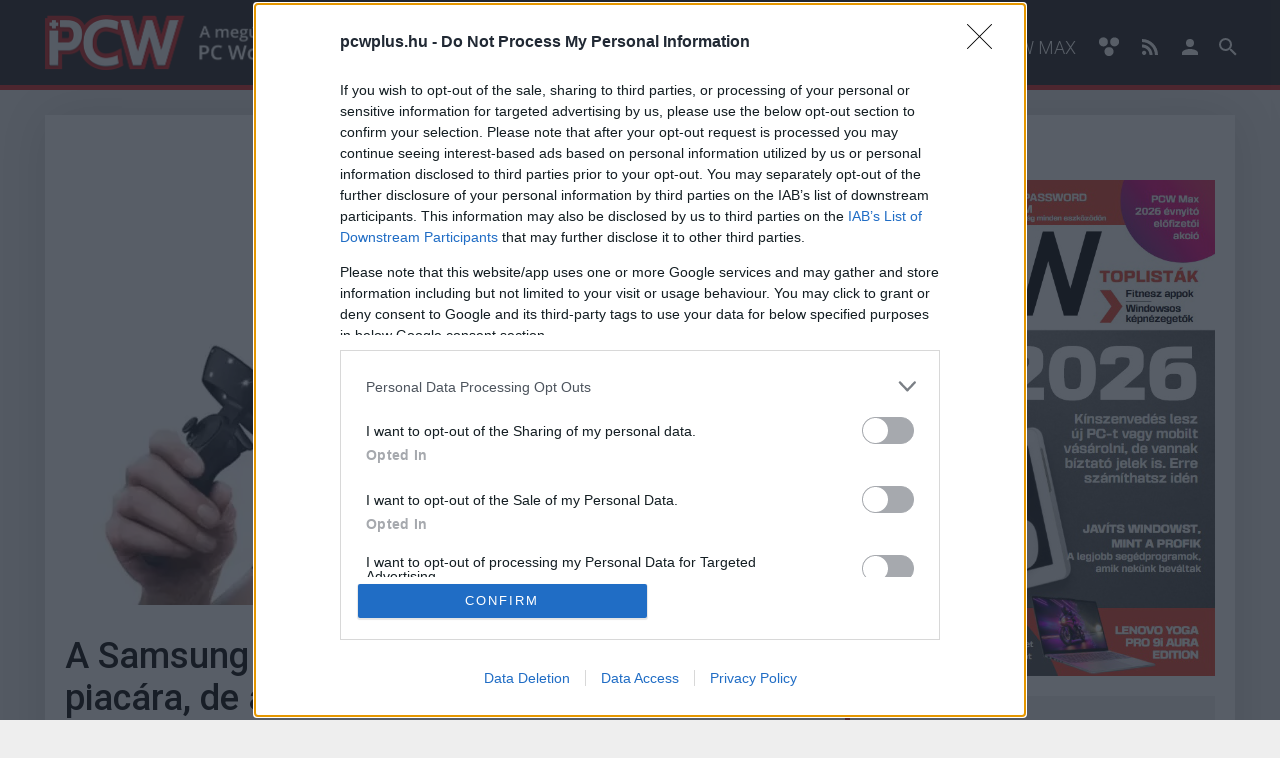

--- FILE ---
content_type: text/html; charset=utf-8
request_url: https://www.pcwplus.hu/pcwlite/a-samsung-is-visszaterne-az-arvr-headsetek-piacara-de-az-apple-vision-pro-mindent-felrugott-328092.html
body_size: 11540
content:
<!DOCTYPE html>

<html lang="hu">
<head>
        <title>A Samsung is visszatérne az AR/VR headsetek piacára, de az Apple Vision Pro mindent felrúgott - PCWPlus.hu</title>
    
	<meta name="description" content="Nagyon úgy fest, hogy a Samsungnak át kell gondolnia korábbi terveit." />
	<meta name="keywords" content="samsung, ar, vr, apple vision pro" />
	
	<meta name="facebook-domain-verification" content="mwrb9bxl9hs2o0pdx3d386hoasjbz1" />

	<base href="https://www.pcwplus.hu/">
                <link rel="canonical" href="https://www.pcwplus.hu/pcwlite/a-samsung-is-visszaterne-az-arvr-headsetek-piacara-de-az-apple-vision-pro-mindent-felrugott-328092.html" />
    
	<meta charset="utf-8" />
	
	<meta name="viewport" content="initial-scale=1.0, maximum-scale=5.0, user-scalable=yes" />
	<meta name="apple-mobile-web-app-capable" content="yes" />

	<link rel="apple-touch-icon" sizes="57x57" href="https://www.pcwplus.hu/site/images/icons/apple-touch-icon-57x57.png">
	<link rel="apple-touch-icon" sizes="60x60" href="https://www.pcwplus.hu/site/images/icons/apple-touch-icon-60x60.png">
	<link rel="apple-touch-icon" sizes="72x72" href="https://www.pcwplus.hu/site/images/icons/apple-touch-icon-72x72.png">
	<link rel="apple-touch-icon" sizes="76x76" href="https://www.pcwplus.hu/site/images/icons/apple-touch-icon-76x76.png">
	<link rel="apple-touch-icon" sizes="114x114" href="https://www.pcwplus.hu/site/images/icons/apple-touch-icon-114x114.png">
	<link rel="apple-touch-icon" sizes="120x120" href="https://www.pcwplus.hu/site/images/icons/apple-touch-icon-120x120.png">
	<link rel="apple-touch-icon" sizes="144x144" href="https://www.pcwplus.hu/site/images/icons/apple-touch-icon-144x144.png">
	<link rel="apple-touch-icon" sizes="152x152" href="https://www.pcwplus.hu/site/images/icons/apple-touch-icon-152x152.png">
	<link rel="apple-touch-icon" sizes="180x180" href="https://www.pcwplus.hu/site/images/icons/apple-touch-icon-180x180.png">
	<link rel="icon" type="image/png" href="https://www.pcwplus.hu/site/images/icons/favicon-32x32.png" sizes="32x32">
	<link rel="icon" type="image/png" href="https://www.pcwplus.hu/site/images/icons/android-chrome-192x192.png" sizes="192x192">
	<link rel="icon" type="image/png" href="https://www.pcwplus.hu/site/images/icons/favicon-96x96.png" sizes="96x96">
	<link rel="icon" type="image/png" href="https://www.pcwplus.hu/site/images/icons/favicon-16x16.png" sizes="16x16">
	<link rel="manifest" href="https://www.pcwplus.hu/site/images/icons/manifest.json">
	<link rel="mask-icon" href="https://www.pcwplus.hu/site/images/icons/safari-pinned-tab.svg" color="#231f20">
	<link rel="shortcut icon" href="https://www.pcwplus.hu/site/images/icons/favicon.ico">
	<meta name="msapplication-TileColor" content="#231f20">
	<meta name="msapplication-TileImage" content="https://www.pcwplus.hu/site/images/icons/mstile-144x144.png">
	<meta name="msapplication-config" content="https://www.pcwplus.hu/site/images/icons/browserconfig.xml">
	<meta name="theme-color" content="#d42222">

	<meta property="fb:app_id" content="510790489006953" />
	<meta property="fb:admins" content="1095475245" />
	<meta property="fb:pages" content="102418131025" />
	<meta property="og:locale" content="hu_HU" />
	<meta property="og:type" content="website" />
	<meta property="og:site_name" content="PCWPlus.hu" />
	<meta property="og:url" content="https://www.pcwplus.hu/pcwlite/a-samsung-is-visszaterne-az-arvr-headsetek-piacara-de-az-apple-vision-pro-mindent-felrugott-328092.html" />
	<meta property="article:publisher" content="https://www.facebook.com/pcworldhu" />

		<meta property="og:title" content="A Samsung is visszatérne az AR/VR headsetek piacára, de az Apple Vision Pro mindent felrúgott" />
	<meta property="og:description" content="Nagyon úgy fest, hogy a Samsungnak át kell gondolnia korábbi terveit." />
	<meta property="og:image" content="https://i.cdn29.hu/apix_collect_c/ngg_images/2307/10/hmd_odyssey_215000_1_original_760x425_cover.jpg" />
	
	<meta name="twitter:card" content="summary"/>
	<meta name="twitter:domain" content="PCWPlus.hu"/>
		<meta name="twitter:title" content="A Samsung is visszatérne az AR/VR headsetek piacára, de az Apple Vision Pro mindent felrúgott"/>
	<meta name="twitter:image:src" content="https://i.cdn29.hu/apix_collect_c/ngg_images/2307/10/hmd_odyssey_215000_1_original_760x425_cover.jpg"/>
	<meta name="twitter:description" content="Nagyon úgy fest, hogy a Samsungnak át kell gondolnia korábbi terveit."/>
	
	
	        	
                                

	<link rel="stylesheet" href="/site/css/font-awesome.min.css" media="screen" />
		<link rel="stylesheet" href="/core/css/photoswipe.css" media="screen" />
	<link rel="stylesheet" href="/core/css/default-skin.css" media="screen" />

	<link rel="stylesheet" href="/site/css/jssocials/jssocials.css" media="screen" />
	<link rel="stylesheet" href="/site/css/jssocials/jssocials-theme-flat.css" media="screen" />
		<link rel="stylesheet" href="/site/css/style.css?v9" media="screen,print" />
	<link rel="stylesheet" href="/site/css/pcwplus.css" media="screen,print" />
    
	<script>
            window.adsDoNotServeAds = false;
    
	window.vapid = {
		public_key: 'BFMPX9OiSlkpdp8y5gslyKA_0-XV2GaRhANfBrRPg9O7ODuqKHvB6DyTCGpKvdSb0zwVaYNpkZIjFglHn3wEGVs',
		private_key: null
	}

	var _onload_scripts = [];

	_onload_scripts.push('/site/js/jssocials/jssocials.min.js');

	_onload_scripts.push('/core/js/ads.js');
	_onload_scripts.push('/site/js/site.js?v11'); // ?d=20260121
	_onload_scripts.push('/site/js/push_subscription.js?v3');
		_onload_scripts.push('https://embed.project029.com/js/embed2.js?1');
	_onload_scripts.push('/site/js/article.js?d=20260121_2');
    var _prevent_more_article = false;
	var _article_id = 328092;
    
	
		</script>

    
    <!-- Global site tag (gtag.js) - Google Analytics -->
    <script>
    //var _ga_measurement_id_1 = 'UA-3903484-3';
    //var _ga_measurement_id_2 = 'G-80FT8P0N3C';
    var _ga_measurement_ids = [
        //'UA-3903484-3',
        'G-80FT8P0N3C',
    ];
    (function(document) {
        let downloadGoogleAnalyticsScript = function() {
            console.log('google_analytics - 1');
            setTimeout(function(){
                console.log('google_analytics - 2');
                let script = document.createElement('script');
                script.src = "https://www.googletagmanager.com/gtag/js?id=G-80FT8P0N3C";
                document.body.append(script);
            }, 3000);

            window.dataLayer = window.dataLayer || [];
            window.gtag = function(){dataLayer.push(arguments);}
            gtag('js', new Date());

            //gtag('config', 'UA-3903484-3', { 'anonymize_ip': true });
            gtag('config', 'G-80FT8P0N3C', { 'anonymize_ip': true });
        };
        if (window.addEventListener) {
            window.addEventListener('load', downloadGoogleAnalyticsScript, false);
        } else if (window.attachEvent) {
            window.attachEvent("onload", downloadGoogleAnalyticsScript);
        } else {
            window.onload = downloadGoogleAnalyticsScript;
        }
    })(document);
    
    </script>
        <!--<script async src="https://www.googletagmanager.com/gtag/js?id=UA-3903484-3"></script>
        <script>
          window.dataLayer = window.dataLayer || [];
          function gtag(){dataLayer.push(arguments);}
          gtag('js', new Date());

          gtag('config', 'UA-3903484-3', { 'anonymize_ip': true });
        </script>-->

        <!--   
        <script>
          (function(i,s,o,g,r,a,m){i['GoogleAnalyticsObject']=r;i[r]=i[r]||function(){
          (i[r].q=i[r].q||[]).push(arguments)},i[r].l=1*new Date();a=s.createElement(o),
          m=s.getElementsByTagName(o)[0];a.async=1;a.src=g;m.parentNode.insertBefore(a,m)
          })(window,document,'script','https://www.google-analytics.com/analytics.js','ga');
          ga('create', 'UA-3903484-3', 'auto');
          ga('require', 'displayfeatures');
          ga('send', 'pageview');
        </script>
        <script async src="https://pagead2.googlesyndication.com/pagead/js/adsbygoogle.js"></script>
        -->
        <script>
             (adsbygoogle = window.adsbygoogle || []).push({
                  google_ad_client: "ca-pub-7735427676074352",
                  enable_page_level_ads: true
             });
        </script>
    
    
<!-- Atmedia start -->
            
        <script src="https://cdn.atmedia.hu/pcwplus.hu.js?v=20260121" async></script>
    
    <!--
    <script type="text/javascript">
    var g_today = new Date();
    var g_dd = g_today.getDate();
    var g_mm = g_today.getMonth() + 1;
    var g_yyyy = g_today.getFullYear();
    if (g_dd < 10) {
       g_dd = '0' + g_dd;
    }
    if (g_mm < 10) {
       g_mm = '0' + g_mm;
    }
    g_today = g_yyyy + g_mm + g_dd;
    document.write('<scr' + 'ipt src="https://cdn.atmedia.hu/pcwplus.hu.js?v=' + g_today + '" type="text/javascript"></scr' + 'ipt>');
    </script>   
    -->   
<!-- Atmedia end -->
    <!--
    20260121
      -->
<!--       
<link rel="stylesheet" type="text/css" href="//cdnjs.cloudflare.com/ajax/libs/cookieconsent2/3.0.3/cookieconsent.min.css" />
<script src="//cdnjs.cloudflare.com/ajax/libs/cookieconsent2/3.0.3/cookieconsent.min.js"></script>

<script>
window.addEventListener("load", function(){
window.cookieconsent.initialise({
  container: document.getElementById("cookie-policy-content"),
  palette: {
    popup: {
      background: "#000"
    },
    button: {
      background: "#f1d600"
    }
  },
  revokable: true,
  content: {
    message: 'A weboldalon cookie-kat használunk annak érdekében, hogy a lehető legjobb felhasználói élményt nyújtsuk. Amennyiben folytatod a böngészést nálunk, úgy tekintjük, hogy nincs kifogásod a cookie-k fogadása ellen. A részletekért',
    allow: "Elfogadom",
    link: "kattints ide",
    href: "https://www.project029.com/adatvedelem"
  },
  elements: {
    message: '<span id="cookieconsent:desc" class="cc-message">{{message}}</span>',
    messagelink: '<span id="cookieconsent:desc" class="cc-message">{{message}} <a aria-label="learn more about cookies" tabindex="0" class="cc-link" href="{{href}}" target="_blank">{{link}}</a>!</span>',
    allow: '<a aria-label="allow cookies" tabindex="0" class="cc-btn cc-allow">{{allow}}</a>',
    link: '<a aria-label="learn more about cookies" tabindex="0" class="cc-link" href="{{href}}" target="_blank">{{link}}!</a>'
  },
  compliance: {
    'info': '<div class="cc-compliance">{{allow}}</div>',
    'opt-in': '<div class="cc-compliance cc-highlight">{{allow}}</div>'
  },
  type: 'info',
})});
</script>
<style>
.cc-window {
    z-index: 9999999 !important;
}
</style>

-->

</head>

<body class="">

<div id="cookie-policy-content"></div>

<header class="full-header">
	<div class="container">
		<div class="row">
			<div class="mobile-search-icon" id="icon-search-mobile">
				<svg class="icon searchtrigger" style="width:36px;height:36px" viewBox="0 0 24 24">
					<path fill="#ffffff" d="M9.5,3A6.5,6.5 0 0,1 16,9.5C16,11.11 15.41,12.59 14.44,13.73L14.71,14H15.5L20.5,19L19,20.5L14,15.5V14.71L13.73,14.44C12.59,15.41 11.11,16 9.5,16A6.5,6.5 0 0,1 3,9.5A6.5,6.5 0 0,1 9.5,3M9.5,5C7,5 5,7 5,9.5C5,12 7,14 9.5,14C12,14 14,12 14,9.5C14,7 12,5 9.5,5Z"></path>
				</svg>
			</div>
			<div class="logo">
				<a href="/">
									
					<!--<img src="/site/images/pcworld-logo.svg" alt="" title="PCWPlus.hu" class="img-responsive" />-->
					<img src="/site/images/logo-pcwplus.png" alt="PCW logo" title="PCWPlus.hu" class="img-responsive" />
								</a>
			</div>
			<nav class="navigation">
				<ul class="menu">

                    <li><a href="/hirek">Hírek</a></li>
                    <li><a href="/tesztek">Tesztek</a></li>
                    <li><a href="/pcwlite">PCW.LITE</a></li>
                    <li><a href="/pcwpro">PCW.PRO</a></li>
                    <li><a href="/pcwmaster">PCW.MASTER</a></li>
                    <li><a href="/tippek">Tippek</a></li>
                    <!--
                        <li><a href="/hardver">Hardver</a></li>
                        <li><a href="/mobil">Mobil</a></li>
                        <li><a href="/szoftver">Szoftver</a></li>
                        <li><a href="/vr">VR</a></li>
                        <li><a href="/auto">Autó</a></li>
                        <li><a href="/eletmod">Életmód</a></li>
                        <li><a href="/tippek">Tippek</a></li>
                    -->
                    <!--<li><a href="/blogok">Blogok</a></li>-->
                    <li><a href="/profil">PCW Max</a></li>

					<li class="accessibility-button">
						<svg class="icon" xmlns="http://www.w3.org/2000/svg" width="22" height="20" viewBox="0 0 22 20">
							<path fill="#fff" d="M2.6 1.3c2.7-2.3 7.7-.2 7.2 3.6.4 3.4-3.8 5.6-6.5 4C.5 7.5 0 3.1 2.6 1.3zM14.1 1.1c2.7-1.9 7.2.2 7 3.6.2 3.4-3.9 5.9-6.8 4.1-2.8-1.4-2.9-6.2-.2-7.7zM8.6 10.7c2.4-1.3 6.2-.4 6.8 2.6 1.2 3.5-2.9 7.1-6.2 5.4-3.3-1.1-3.7-6.4-.6-8z"/>
						</svg>
						
					</li>

					<li id="icon-rss">
						<a href="http://pcwplus.hu/site/rss/rss.xml" target="_blank" title="PCW Plus RSS">
                            <svg class="icon" style="width:16px;height:24px" viewBox="0 0 430.1 430.1">
                                <path d="M97.5 332.5c10.4 10.4 16.8 24.5 16.8 40.2 0 15.7-6.4 29.8-16.8 40.2l0 0c-10.4 10.4-24.6 16.7-40.4 16.7 -15.8 0-29.9-6.3-40.3-16.7C6.4 402.5 0 388.4 0 372.7c0-15.7 6.4-29.9 16.8-40.3v0c10.4-10.4 24.6-16.7 40.3-16.7C72.9 315.7 87.1 322.1 97.5 332.5zM97.5 332.5v0c0 0 0 0 0 0L97.5 332.5zM16.8 412.9c0 0 0 0 0 0 0 0 0 0 0 0L16.8 412.9zM0 146.3v82.1c53.6 0 104.3 21.1 142.3 59.1 37.9 37.9 58.9 88.7 59 142.5h0v0.1h82.5c-0.1-78.2-31.9-149.1-83.3-200.5C149.1 178.1 78.3 146.3 0 146.3zM0.2 0v82.1c191.7 0.1 347.5 156.2 347.6 348h82.3c-0.1-118.6-48.2-226-126.1-303.9C226.1 48.3 118.7 0.1 0.2 0z"/>
                            </svg>
                        </a>
					</li>

                    

					

										<li id="icon-user ll5">
						<a href="/profil" title="PCW Profil">
							<svg class="icon" style="width:24px;height:24px" viewBox="0 0 24 24">
								<path d="M12,4A4,4 0 0,1 16,8A4,4 0 0,1 12,12A4,4 0 0,1 8,8A4,4 0 0,1 12,4M12,14C16.42,14 20,15.79 20,18V20H4V18C4,15.79 7.58,14 12,14Z" />
							</svg>
						</a>
					</li>
										<li id="icon-search">
						<svg class="icon searchtrigger" style="width:24px;height:24px" viewBox="0 0 24 24">
							<path d="M9.5,3A6.5,6.5 0 0,1 16,9.5C16,11.11 15.41,12.59 14.44,13.73L14.71,14H15.5L20.5,19L19,20.5L14,15.5V14.71L13.73,14.44C12.59,15.41 11.11,16 9.5,16A6.5,6.5 0 0,1 3,9.5A6.5,6.5 0 0,1 9.5,3M9.5,5C7,5 5,7 5,9.5C5,12 7,14 9.5,14C12,14 14,12 14,9.5C14,7 12,5 9.5,5Z"></path>
						</svg>
					</li>
				</ul>
			</nav>
			<div class="search-wrapper">
				<form action="/kereses" method="get" class="searchform">
					<input type="text" name="q" placeholder="Keresés..." class="search" />
					<button type="submit" class="search-submit">Keress</button>
				</form>
			</div>
			
			<nav class="mobile-navigation">
				<div class="menu-trigger">
					<svg style="width:36px;height:36px" viewBox="0 0 24 24">
						<path fill="#ffffff" d="M3,6H21V8H3V6M3,11H21V13H3V11M3,16H21V18H3V16Z" />
					</svg>
				</div>
				<div class="mobile-menu">
					<div class="mobile-menu-login-menu">
												<div class="login-button-mobile button blue">
							<a href="/profil">
								<svg class="icon" style="width:24px;height:24px" viewBox="0 0 24 24">
									<path d="M12,4A4,4 0 0,1 16,8A4,4 0 0,1 12,12A4,4 0 0,1 8,8A4,4 0 0,1 12,4M12,14C16.42,14 20,15.79 20,18V20H4V18C4,15.79 7.58,14 12,14Z" />
								</svg>
								Bejelentkezés
							</a>
						</div>
											</div>
					<ul class="mobile-menu-list">
                        <li><a href="/hirek">Hírek</a></li>
                        <li><a href="/tesztek">Tesztek</a></li>
                        <li><a href="/pcwlite">PCW.LITE</a></li>
                        <li><a href="/pcwpro">PCW.PRO</a></li>
                        <li><a href="/pcwmaster">PCW.MASTER</a></li>
                        <li><a href="/tippek">Tippek</a></li>
                        <!--
                        <li><a href="/hardver">Hardver</a></li>
                        <li><a href="/mobil">Mobil</a></li>
                        <li><a href="/szoftver">Szoftver</a></li>
                        <li><a href="/vr">VR</a></li>
                        <li><a href="/ifa-2016">IFA 2016</a></li>
                        <li><a href="/auto">Autó</a></li>
                        <li><a href="/eletmod">Életmód</a></li>
                        <li><a href="/tesztek">Tesztek</a></li>
                        <li><a href="/tippek">Tippek</a></li>
                        -->
                        <!--<li><a href="/blogok">Blogok</a></li>-->
                        <li><a href="/profil">PCW+</a></li>
                        <!--
						<li><a href="/hirek">Hírek</a></li>
						<li><a href="/elozetesek">Előzetesek</a></li>
						<li><a href="/tesztek">Tesztek</a></li>
																		<li><a href="/eletmod">Életmód</a></li>
												<li><a href="/hardver">Hardver</a></li>
												<li><a href="/mobil">Mobil</a></li>
												<li><a href="/pcwlite">PCW.lite</a></li>
												<li><a href="/szoftver">Szoftver</a></li>
												<li><a href="/tesztek">Tesztek</a></li>
												<li><a href="/tippek">Tippek</a></li>
																		<li><a href="/plus">GS+</a></li>
                        -->

						<li class="accessibility-button">
							<svg class="icon" xmlns="http://www.w3.org/2000/svg" width="22" height="20" viewBox="0 0 22 20">
								<path fill="#fff" d="M2.6 1.3c2.7-2.3 7.7-.2 7.2 3.6.4 3.4-3.8 5.6-6.5 4C.5 7.5 0 3.1 2.6 1.3zM14.1 1.1c2.7-1.9 7.2.2 7 3.6.2 3.4-3.9 5.9-6.8 4.1-2.8-1.4-2.9-6.2-.2-7.7zM8.6 10.7c2.4-1.3 6.2-.4 6.8 2.6 1.2 3.5-2.9 7.1-6.2 5.4-3.3-1.1-3.7-6.4-.6-8z"/>
							</svg>
							
						</li>

					</ul>
				</div>
			</nav>
		</div>
	</div>
</header>
<div class="clearfix"></div>




<div class="container main single-article">
        <div class="ad ad-content-top">
        <!-- Atmedia Desktop Cikk Fekvo 1 -->
<div id="pcworld_cikk_fekvo_1"><!--<script type="text/javascript">activateBanner('pcworld_cikk_fekvo_1');</script>--></div>

<!-- Goa3 beépítés: PCO_Skin_Header, 3134988 -->
<!-- <div id="zone3134988" class="goAdverticum"></div> -->

<!-- <div id="pcworld_cikk_fekvo_1"></div> -->
        <span>Hirdetés</span>
    </div>
       
	<div class="section-wrapper">
				<div class="section section-2-3">
						<div class="image hidden-xs">
				
                <picture>
                    <source type="image/webp" srcset="https://i.cdn29.hu/apix_collect_c/ngg_images/2307/10/hmd_odyssey_215000_1_original_760x425_cover.webp">
                    <source type="image/jpeg" srcset="https://i.cdn29.hu/apix_collect_c/ngg_images/2307/10/hmd_odyssey_215000_1_original_760x425_cover.jpg">
                    <img src="https://i.cdn29.hu/apix_collect_c/ngg_images/2307/10/hmd_odyssey_215000_1_original_760x425_cover.jpg" alt="A Samsung is visszatérne az AR/VR headsetek piacára, de az Apple Vision Pro mindent felrúgott kép" class="img-responsive" loading="lazy">
                </picture>
			</div>
			
						<article data-article-id="328092" data-article-link="/pcwlite/a-samsung-is-visszaterne-az-arvr-headsetek-piacara-de-az-apple-vision-pro-mindent-felrugott-328092.html">
				<header>
					<h1 class="title">A Samsung is visszatérne az AR/VR headsetek piacára, de az Apple Vision Pro mindent felrúgott</h1>
					
                    <button class="button blue favorite-button unprepared article-is-not-favorite"><span>Kedvencekhez</span><span>Mégsem tetszik</span></button><br><br>
					<div class="meta">
						<div class="info">
							<address rel="author" class="author">Hajdú Gábor</address> | <time pubdate="2023-07-11 06:01:29" itemprop="datePublished">2023 július 11. 06:01</time>
						</div>
						
					</div>
				</header>
				<p class="lead">Nagyon úgy fest, hogy a Samsungnak át kell gondolnia korábbi terveit.</p>
															    						<div class="ad ad-article-under-lead">
    							<!-- Atmedia Desktop Cikk Roadblock 1 -->
<div id="pcworld_cikk_roadblock_1"><!--<script type="text/javascript">activateBanner('pcworld_cikk_roadblock_1');</script>--></div>

<!-- Goa3 beépítés: PCO_Desktop_Bal1_Lead, 3177191 -->
<!-- <div id="zone3177191" class="goAdverticum"></div> -->
    							<span>Hirdetés</span>
    						</div>
																			               
                                <div class="content article-textbody ">
                                                
                                    <p>
                    
                    
                    

                                    <p>Nem is olyan régen a Samsung még egészen kompetens versenyzőnek számított a kiterjesztett valóság piacán, elég csak a HMD Odyssey headsetre vagy épp a mobilos Gear VR-ra gondolni. Ezektől azonban már évek távlatára vagyunk, épp itt lenne az ideje villantani valami újat. Ez a "valami új" pedig tervben is volt, csak aztán jött az Apple, és bedobott valami olyat, ami egészen más ligában játszani, mint a jelenlegi, vagy jelenleg tervezett headsetek. </p>

                    
                    
                    

                                    <p>Az Apple Vision Pro (ami megvásárlásához egyébként <a href="https://www.pcwplus.hu/pcwlite/idopontot-kell-majd-kernunk-az-apple-vision-pro-headset-megvasarlasahoz-328068.html" target="_blank" rel="noopener">időpontot kell majd kérni</a>) karnyújtásnyi távolságra helyezte azt a jövőképet, amit eddig maximum sci-fi mozifilmekben láthattunk, erre pedig értelemszerűen a Samsungnak is reagálnia kell valamilyen formában.</p>

<div class="ad ad-article-inside"><!-- Atmedia Desktop Cikk Roadblock 2 -->
<div id="pcworld_cikk_roadblock_2"><!--<script type="text/javascript">activateBanner('pcworld_cikk_roadblock_2');</script>--></div>

<!-- Goa3 beépítés: PCO_Desktop_Bal2_cikközi, 5714039 -->
<!-- <div id="zone5714039" class="goAdverticum"></div> --><span>Hirdetés</span></div>


                    
                    
                    

                                    <p>A dél-koreai médiából származó új jelentések szerint a Samsung már épp a nagy visszatérést készítette elő, és 2024 elején meg is akarta kezdeni egy teljesen új hardver tömeggyártását. Aztán jött az említett Apple Vision Pro. </p>

                    
                    
                    

                                    <p>Az Apple headsetjére válaszul a Samsung azonnal behúzta a kéziféket, és jelenleg az újratervezés szakasza zajlik. Iparági értesülések szerint a HMD Odyssey utódjának szánt eszközt még visszaküldték 3-6 hónapnyi fejlesztésre, hogy egyáltalán legyen bármi esélye a Vision Próval szemben. </p>

                    
                    
                    

                                    <p>Kíváncsian várjuk, mire lesz majd képes a Samsung VR-eszköze a nagy újratervezés után. </p>

                    
                    
                    

                                    <p></p>

                    
                    
                    

                                    <p></p>
                    
                    
                    

                
					
                    
									</div>
				             
                                <div class="ad ad-boost">
                    <a href="https://track.adform.net/C/?bn=86865937;gdpr=${GDPR};gdpr_consent=${GDPR_CONSENT_50};cpdir=https://www.pcwplus.hu/prcikk/eljott-a-papirmentes-munka-ideje-megerkezett-a-huawei-matepad-115-s-377005.html"><span>Eljött a papírmentes munka ideje – megérkezett a HUAWEI MatePad 11.5 S (X)</span>Egyet fizetsz, hármat kapsz - az új MatePad 11.5 S egyszerre jegyzetfüzet, laptop és rajztábla is egyben. Egyedülálló kijelzőtechnológiát, beviteli eszközöket és szuper üzemidőt ad kezeid alá a HUAWEI, hogy a hatékony tanulásra és munkára fókuszálhass.</a>
<img src="https://track.adform.net/adfserve/?bn=86865937;1x1inv=1;srctype=3;gdpr=${GDPR};gdpr_consent=${GDPR_CONSENT_50};ord=[timestamp]" border="0" width="1" height="1"/>
                </div>
                
				<footer>
										<div class="tags">
						<span class="tags-title">Címkék:</span>
												<span class="tag"><a href="/kereses?q=samsung">#samsung</a></span>
												<span class="tag"><a href="/kereses?q=ar">#ar</a></span>
												<span class="tag"><a href="/kereses?q=vr">#vr</a></span>
												<span class="tag"><a href="/kereses?q=apple%20vision%20pro">#apple vision pro</a></span>
											</div>
														</footer>

																					<div class="ad ad-article-end">
							<!-- Atmedia Desktop Cikk Roadblock 3 -->
<div id="pcworld_cikk_roadblock_3"><!--<script type="text/javascript">activateBanner('pcworld_cikk_roadblock_3');</script>--></div>
							<span>Hirdetés</span>
						</div>
															
<!-- Strossle -->
				<section class="share-article">
				    <!--
					<div class="social-likes" data-url="https://www.pcwplus.hu/pcwlite/a-samsung-is-visszaterne-az-arvr-headsetek-piacara-de-az-apple-vision-pro-mindent-felrugott-328092.html" data-title="A Samsung is visszatérne az AR/VR headsetek piacára, de az Apple Vision Pro mindent felrúgott" data-zeroes="yes">
						<div class="facebook" title="Megosztás Facebook">Facebook</div>
						<div class="plusone" title="Megosztás Google+">Google+</div>
					</div>
					-->
					<div id="share"></div>
				</section>
               
				

                                    <div class="active-article"></div>
                    <!--
                    <script async src="//related.hu/js/v2/widget.js"></script>
                    <div class="rltdwidget" data-widget-id="2643412"></div>
                    -->
                
												<section class="article-comments">
					<div class="disqus-comments" id="kommentek">
						<div class="button-wrapper">
							<button class="load-more-button button blue gae-comment-click-open comments-toggle">Hozzászólások</button>
						</div>
						<div class="content" id="disqus_thread"></div>
						<script>
						var disqus_shortname = 'pcworld'; // required: replace example with your forum shortname
						</script>
						<noscript>Please enable JavaScript to view the <a href="https://disqus.com/?ref_noscript" rel="nofollow">comments powered by Disqus.</a></noscript>
					</div>
				</section>
								
							</article>



		</div>
		<aside class="section section-1-3">
				<div class="section-wrapper field_global_rightside">
						<div class="section depth_1 section-3-3 " id="s_1456070198">
				
	

	<div class="section-wrapper field_global_rightside">
	</div>
	
	<div class="box-wrapper field_global_rightside">
									<div class="box  box-html">
			<div class="element">
								<div class="text-center">
<a href="https://pcwplus.hu/csomag" target="_blank"><img src="https://i.cdn29.hu/apix_collect/ngg_images/2601/11/pcw_202601_cimlap_103257_1_original.jpg" alt="" class="img-responsive"></a>
</div>
			</div>
		</div>

	
								<div class="box  box-html">
			<div class="element">
								<div class="title-box-wrapper">
					<h2 class="box-title">Hirdetés</h2>
				</div>
								
			</div>
		</div>

	
								<div class="box  box-extranews">
			<div class="element">
								<div class="items-wrap">
					<div class="first-on-list">
						<div class="image">
							<a href="/prcikk/olcso-windows-11-es-office-2021-licencek-inditjak-a-2026os-evet-376705.html" >
																
                                <picture>
                                    <source type="image/webp" srcset="https://i.cdn29.hu/apix_collect_c/ngg_images/2601/09/keysfan_180228_1_original_383x216_cover.webp">
                                    <source type="image/jpeg" srcset="https://i.cdn29.hu/apix_collect_c/ngg_images/2601/09/keysfan_180228_1_original_383x216_cover.jpg">
                                    <img src="https://i.cdn29.hu/apix_collect_c/ngg_images/2601/09/keysfan_180228_1_original_383x216_cover.jpg" alt="Olcsó Windows 11 és Office 2021 licencek indítják a 2026-os évet kép" class="img-responsive" loading="lazy">
                                </picture>
							</a>
						</div>
						<h3 class="title">
                        <a href="/prcikk/olcso-windows-11-es-office-2021-licencek-inditjak-a-2026os-evet-376705.html" >Olcsó Windows 11 és Office 2021 licencek indítják a 2026-os évet</a></h3>
						
                        
                        <div class="meta">
                                                <a href="">Nagyképes hír</a> |
                                                2026.01.12 09:00</div>
					</div>
									</div>
			</div>
		</div>

	
								<div class="box  ad">
			<!-- Atmedia Desktop Cikk Jobb 1 -->
<div id="pcworld_cikk_jobb_1"><!--<script type="text/javascript">activateBanner('pcworld_cikk_jobb_1');</script>--></div>

<!-- Goa3 beépítés: PCO_Desktop_jobb1, 3133167 -->
<!-- <div id="zone3133167" class="goAdverticum"></div> -->

<!-- <div id="pcworld_cikk_jobb_1"></div> -->
			<span>Hirdetés</span>
		</div>
	
								<div class="box  box-html">
			<div class="element">
								<div class="title-box-wrapper">
					<h2 class="box-title">Kövess Facebookon!</h2>
				</div>
								<iframe src="https://www.facebook.com/plugins/page.php?href=https%3A%2F%2Fwww.facebook.com%2Fpcwplushu&tabs&width=340&height=130&small_header=false&adapt_container_width=true&hide_cover=false&show_facepile=true&appId" width="340" height="130" style="border:none;overflow:hidden" scrolling="no" frameborder="0" allowfullscreen="true" title="PCW a Facebookon" allow="autoplay; clipboard-write; encrypted-media; picture-in-picture; web-share"></iframe>
			</div>
		</div>

	
								<div class="box  box-news-list">
						<div class="title-box-wrapper">
								<h2 class="box-title platform-">Legolvasottabbak</h2>
			</div>
									<div class="element">
                <a href="/pcwlite/ixi-szemuveg-autofokusz-377074.html" >
                    <div class="image">
                                                
                        <picture>
                            <source type="image/webp" srcset="https://i.cdn29.hu/apix_collect_c/ngg_images/2601/18/ixi_autofokuszos_szemuveg_155646_1_original_240x135_cover.webp">
                            <source type="image/jpeg" srcset="https://i.cdn29.hu/apix_collect_c/ngg_images/2601/18/ixi_autofokuszos_szemuveg_155646_1_original_240x135_cover.jpg">
                            <img src="https://i.cdn29.hu/apix_collect_c/ngg_images/2601/18/ixi_autofokuszos_szemuveg_155646_1_original_240x135_cover.jpg" alt="Jön a szemüveg, amely valós időben igazodik viselője látásához kép" class="img-responsive" loading="lazy">
                        </picture>
                    </div>
                    <h2 class="title">
                        Jön a szemüveg, amely valós időben igazodik viselője látásához
                    </h2>
					
                </a>
			</div>
						<div class="element">
                <a href="/pcwlite/usa-kongresszus-rendszergazda-mobil-lopas-377072.html" >
                    <div class="image">
                                                
                        <picture>
                            <source type="image/webp" srcset="https://i.cdn29.hu/apix_collect_c/ngg_images/2601/18/kongresszus_134704_1_original_240x135_cover.webp">
                            <source type="image/jpeg" srcset="https://i.cdn29.hu/apix_collect_c/ngg_images/2601/18/kongresszus_134704_1_original_240x135_cover.jpg">
                            <img src="https://i.cdn29.hu/apix_collect_c/ngg_images/2601/18/kongresszus_134704_1_original_240x135_cover.jpg" alt="Lebuktatta a helpdesk: állami mobilok százait nyúlta le a Kongresszus rendszergazdája kép" class="img-responsive" loading="lazy">
                        </picture>
                    </div>
                    <h2 class="title">
                        Lebuktatta a helpdesk: állami mobilok százait nyúlta le a Kongresszus rendszergazdája
                    </h2>
					
                </a>
			</div>
						<div class="element">
                <a href="/pcwmaster/playstation-5-xbox-series-x-switch-2-ningtendo-pxbox-5-konzol-377073.html" >
                    <div class="image">
                                                
                        <picture>
                            <source type="image/webp" srcset="https://i.cdn29.hu/apix_collect_c/ngg_images/2601/18/ningtendo_pxbox_5_153624_1_original_240x135_cover.webp">
                            <source type="image/jpeg" srcset="https://i.cdn29.hu/apix_collect_c/ngg_images/2601/18/ningtendo_pxbox_5_153624_1_original_240x135_cover.jpg">
                            <img src="https://i.cdn29.hu/apix_collect_c/ngg_images/2601/18/ningtendo_pxbox_5_153624_1_original_240x135_cover.jpg" alt="Három konzol egyben: megszületett a Ningtendo PXBOX 5 kép" class="img-responsive" loading="lazy">
                        </picture>
                    </div>
                    <h2 class="title">
                        Három konzol egyben: megszületett a Ningtendo PXBOX 5
                    </h2>
					
                </a>
			</div>
						<div class="element">
                <a href="/pcwlite/uj-oledtechnologia-szuletett-ami-nyulik-de-nem-halvanyul-377166.html" >
                    <div class="image">
                                                
                        <picture>
                            <source type="image/webp" srcset="https://i.cdn29.hu/apix_collect_c/ngg_images/2601/20/oled_141913_1_original_240x135_cover.webp">
                            <source type="image/jpeg" srcset="https://i.cdn29.hu/apix_collect_c/ngg_images/2601/20/oled_141913_1_original_240x135_cover.jpg">
                            <img src="https://i.cdn29.hu/apix_collect_c/ngg_images/2601/20/oled_141913_1_original_240x135_cover.jpg" alt="Hatalmasat lép előre az OLED-technológia kép" class="img-responsive" loading="lazy">
                        </picture>
                    </div>
                    <h2 class="title">
                        Hatalmasat lép előre az OLED-technológia
                    </h2>
					
                </a>
			</div>
						<div class="element">
                <a href="/pcwlite/openai-chatgpt-fizeteskeptelenseg-377040.html" >
                    <div class="image">
                                                
                        <picture>
                            <source type="image/webp" srcset="https://i.cdn29.hu/apix_collect_c/ngg_images/2511/27/sam_altman_openai_101930_1_original_240x135_cover.webp">
                            <source type="image/jpeg" srcset="https://i.cdn29.hu/apix_collect_c/ngg_images/2511/27/sam_altman_openai_101930_1_original_240x135_cover.jpg">
                            <img src="https://i.cdn29.hu/apix_collect_c/ngg_images/2511/27/sam_altman_openai_101930_1_original_240x135_cover.jpg" alt="Másfél éven belül fizetésképtelenné válhat az OpenAI egy elemzés szerint kép" class="img-responsive" loading="lazy">
                        </picture>
                    </div>
                    <h2 class="title">
                        Másfél éven belül fizetésképtelenné válhat az OpenAI egy elemzés szerint
                    </h2>
					
                </a>
			</div>
						<div class="element">
                <a href="/pcwlite/microsoft-windows-copilot-eltavolitas-377029.html" >
                    <div class="image">
                                                
                        <picture>
                            <source type="image/webp" srcset="https://i.cdn29.hu/apix_collect_c/ngg_images/2501/20/copilot_windows_11_105834_1_original_240x135_cover.webp">
                            <source type="image/jpeg" srcset="https://i.cdn29.hu/apix_collect_c/ngg_images/2501/20/copilot_windows_11_105834_1_original_240x135_cover.jpg">
                            <img src="https://i.cdn29.hu/apix_collect_c/ngg_images/2501/20/copilot_windows_11_105834_1_original_240x135_cover.jpg" alt="Végre el lehet távolítani a Copilotot, de nem könnyítik meg a dolgot kép" class="img-responsive" loading="lazy">
                        </picture>
                    </div>
                    <h2 class="title">
                        Végre el lehet távolítani a Copilotot, de nem könnyítik meg a dolgot
                    </h2>
					
                </a>
			</div>
					</div>

	
								<div class="box  ad">
			<!-- Atmedia Desktop Cikk Jobb 2 -->
<div id="pcworld_cikk_jobb_2"><!--<script type="text/javascript">activateBanner('pcworld_cikk_jobb_2');</script>--></div>

<!-- Goa3 beépítés: PCO_Desktop_jobb2, 3134986 -->
<!-- <div id="zone3134986" class="goAdverticum"></div> -->

<!-- <div id="pcworld_cikk_jobb_2"></div> -->
			<span>Hirdetés</span>
		</div>
	
								<div class="box  box-news-list">
						<div class="title-box-wrapper">
								<h2 class="box-title platform-">Zöld Pálya</h2>
			</div>
									<div class="element">
				<div class="image">
					<a href="https://www.pcwplus.hu/pcwlite/elon-musk-tesla-autopilot-fsd-onvezetes-20260115-376944.html" rel="external">
						
                        <picture>
                            <source type="image/webp" srcset="https://i.cdn29.hu/apix_collect_c/ngg_images/2411/24/tesla_093348_1_original_390x220_cover.webp">
                            <source type="image/jpeg" srcset="https://i.cdn29.hu/apix_collect_c/ngg_images/2411/24/tesla_093348_1_original_390x220_cover.jpg">
                            <img src="https://i.cdn29.hu/apix_collect_c/ngg_images/2411/24/tesla_093348_1_original_390x220_cover.jpg" alt="Elon Musk előfizetésessé teszi a Tesla önvezető rendszerét kép" class="img-responsive" loading="lazy">
                        </picture>
					</a>
				</div>
				<h2 class="title"><a href="https://www.pcwplus.hu/pcwlite/elon-musk-tesla-autopilot-fsd-onvezetes-20260115-376944.html">Elon Musk előfizetésessé teszi a Tesla önvezető rendszerét</a></h2>
			</div>
						<div class="element">
				<div class="image">
					<a href="https://www.pcwplus.hu/pcwlite/negy-motorral-erkezik-a-bmw-elso-elektromos-sportmodellje-376877.html" rel="external">
						
                        <picture>
                            <source type="image/webp" srcset="https://i.cdn29.hu/apix_collect_c/ngg_images/2601/14/bmw_093635_1_original_390x220_cover.webp">
                            <source type="image/jpeg" srcset="https://i.cdn29.hu/apix_collect_c/ngg_images/2601/14/bmw_093635_1_original_390x220_cover.jpg">
                            <img src="https://i.cdn29.hu/apix_collect_c/ngg_images/2601/14/bmw_093635_1_original_390x220_cover.jpg" alt="Négy motorral érkezik a BMW első elektromos sportmodellje kép" class="img-responsive" loading="lazy">
                        </picture>
					</a>
				</div>
				<h2 class="title"><a href="https://www.pcwplus.hu/pcwlite/negy-motorral-erkezik-a-bmw-elso-elektromos-sportmodellje-376877.html">Négy motorral érkezik a BMW első elektromos sportmodellje</a></h2>
			</div>
						
		</div>

	
								<div class="box  box-news-list">
						<div class="title-box-wrapper">
								<h2 class="box-title platform-">GS Hírek</h2>
			</div>
									<div class="element">
				<div class="image">
					<a href="https://www.gsplus.hu/uzlet/ubisoft-creative-house-prince-of-persia-the-sands-of-time-remake-studiobezaras-jatektorles-leepites-377227.html" rel="external">
						
                        <picture>
                            <source type="image/webp" srcset="https://i.cdn29.hu/apix_collect_c/ngg_images/2311/22/prince_of_persia_the_sands_of_time_remake_prince_of_persia_180727_1_original_390x220_cover.webp">
                            <source type="image/jpeg" srcset="https://i.cdn29.hu/apix_collect_c/ngg_images/2311/22/prince_of_persia_the_sands_of_time_remake_prince_of_persia_180727_1_original_390x220_cover.jpg">
                            <img src="https://i.cdn29.hu/apix_collect_c/ngg_images/2311/22/prince_of_persia_the_sands_of_time_remake_prince_of_persia_180727_1_original_390x220_cover.jpg" alt="BREAKING: hat játékot törölt a Ubisoft, köztük a Prince of Persia: The Sands of Time Remake-et kép" class="img-responsive" loading="lazy">
                        </picture>
					</a>
				</div>
				<h2 class="title"><a href="https://www.gsplus.hu/uzlet/ubisoft-creative-house-prince-of-persia-the-sands-of-time-remake-studiobezaras-jatektorles-leepites-377227.html">BREAKING: hat játékot törölt a Ubisoft, köztük a Prince of Persia: The Sands of Time Remake-et</a></h2>
			</div>
						<div class="element">
				<div class="image">
					<a href="https://www.gsplus.hu/ingyen-jatekok/game-pass-death-stranding-roadcraft-ninja-gaiden-377226.html" rel="external">
						
                        <picture>
                            <source type="image/webp" srcset="https://i.cdn29.hu/apix_collect_c/ngg_images/2507/23/xbox_game_pass_retro_classics_075842_1_original_390x220_cover.webp">
                            <source type="image/jpeg" srcset="https://i.cdn29.hu/apix_collect_c/ngg_images/2507/23/xbox_game_pass_retro_classics_075842_1_original_390x220_cover.jpg">
                            <img src="https://i.cdn29.hu/apix_collect_c/ngg_images/2507/23/xbox_game_pass_retro_classics_075842_1_original_390x220_cover.jpg" alt="Három új játék, köztük egy Game of the Year jelölt csatlakozott a Game Pass kínálatába kép" class="img-responsive" loading="lazy">
                        </picture>
					</a>
				</div>
				<h2 class="title"><a href="https://www.gsplus.hu/ingyen-jatekok/game-pass-death-stranding-roadcraft-ninja-gaiden-377226.html">Három új játék, köztük egy Game of the Year jelölt csatlakozott a Game Pass kínálatába</a></h2>
			</div>
						
		</div>

	
								<div class="box  ad">
			<!-- Goa3 beépítés: PCO_Desktop_jobb4, 5486698 -->
<div id="zone5486698" class="goAdverticum"></div>
			<span>Hirdetés</span>
		</div>
	
								<div class="box  ad">
			<div style="text-align:center;"><span style="font-size:10px;display: block;color: #919191;">Hirdetés</span><a href="http://www.eset.hu/?utm_source=PC%20World&utm_medium=Logo%20banner&utm_campaign=%C3%81lland%C3%B3%20megjelen%C3%A9s">
<img src="apix_collect/ngg_images/2207/13/eset_204933_1_original.jpg" alt="Eset GS Banner" style="max-width:300px;max-height:250px;">
</a></div>
			<span>Hirdetés</span>
		</div>
	
			</div>
</div>
			</div>

	<div class="box-wrapper field_global_rightside">
	</div>


		</aside>
	</div>
</div>


<div id="back_top">
	<a href="#wrap">
		<svg style="width:24px;height:24px" viewBox="0 0 24 24">
			<path fill="#ffffff" d="M7.41,15.41L12,10.83L16.59,15.41L18,14L12,8L6,14L7.41,15.41Z" />
		</svg>
	</a>
</div>
<footer class="footer">
	<div class="partners-footer">
		<div class="container">
			<a href="https://www.computertrends.hu/" title="ComputerTrends" rel="noopener">ComputerTrends.hu</a> | 
			<a href="https://www.gsplus.hu/" title="GS" rel="noopener">GSPlus.hu</a> | 
			<a href="https://www.pcwplus.hu/" title="PCWorld">PCWPlus.hu</a> | 
			<a href="https://www.puliwood.hu/" title="Puliwood" rel="noopener">Puliwood.hu</a> | 
			<a href="https://www.zoldpalya.hu/" title="Zöldpálya" rel="noopener">Zoldpalya.hu</a>
		</div>
	</div>
	<div class="author-footer">
		<div class="container">
			<p>
			    <b>Kiadó:</b> Project029 Magyarország Szolgáltató Kft., együttműködésben a BDPST Business Kft.-vel<br>
			    <a rel="noopener" href="https://www.project029.com/impresszum#pcworld" target="_blank">Impresszum</a> - 
			    
			    <a rel="noopener" href="https://www.project029.com/adatvedelem" target="_blank">Adatvédelmi elveink</a>
			 </p>
		</div>
	</div>
</footer>

<script type="application/ld+json">
  {"@context":"https://schema.org","@type":"NewsArticle","inLanguage":"hu","headline":"A Samsung is visszat\u00e9rne az AR/VR headsetek piac\u00e1ra, de az Apple Vision Pro mindent felr\u00fagott","description":"Nagyon \u00fagy fest, hogy a Samsungnak \u00e1t kell gondolnia kor\u00e1bbi terveit.","author":{"@type":"Person","name":"Hajd\u00fa G\u00e1bor"},"publisher":{"@type":"Organization","name":"PCW","url":"https://www.pcwplus.hu","logo":{"@type":"ImageObject","url":"https://www.pcwplus.hu/site/images/pcworld_logo_schema.png","width":"245","height":"60"}},"datePublished":"2023-07-11 06:01:29","dateModified":"2023-07-10 21:50:24","mainEntityOfPage":"https://www.pcwplus.hu/pcwlite/a-samsung-is-visszaterne-az-arvr-headsetek-piacara-de-az-apple-vision-pro-mindent-felrugott-328092.html","image":["https://i.cdn29.hu/apix_collect_c/ngg_images/2307/10/hmd_odyssey_215000_1_original_760x425_cover.jpg","https://i.cdn29.hu/apix_collect_c/ngg_images/2307/10/hmd_odyssey_215000_1_original_1150x645_cover.jpg","https://i.cdn29.hu/apix_collect_c/ngg_images/2307/10/hmd_odyssey_215000_1_original_560x313_cover.jpg","https://i.cdn29.hu/apix_collect_c/ngg_images/2307/10/hmd_odyssey_215000_1_original_560x313_cover.jpg"]}
</script>


<script type="application/ld+json">
{
    "@context": "https://schema.org",
    "@type": "Organization",
    "url": "https://pcwplus.hu/",
    "name": "PCWPlus.hu",
    "sameAs": "https://www.facebook.com/pcworldhu/",
    "logo": "https://www.pcwplus.hu/site/images/pcworld_logo_schema.png"
}
</script>
<script type="application/ld+json">
{
    "@context": "https://schema.org",
    "@type": "WebSite",
    "url": "https://pcwplus.hu/",
    "name": "PCWPlus.hu",
    "description": "[PCWPlus.hu - Mobil, PC, közösség, életmód, kultúra, tudomány]",
    "potentialAction": {
    	"@type": "SearchAction",
        "target": {
            "@type": "EntryPoint",
            "urlTemplate": "https://pcwplus.hu/kereses?q={search_term_string}"
        },
        "query-input": {
            "@type": "PropertyValueSpecification",
            "valueRequired": "http://schema.org/True",
            "valueName": "search_term_string"
        }
    }
}
</script>



    <!-- Atmedia Skin -->
    <div id="pcworld_skin"><script type="text/javascript">activateBanner('pcworld_skin');</script></div>







<div class="adblocker">
	<div class="info">
		<div class="smiley"></div>
		<p>Úgy tűnik, AdBlockert használsz, amivel megakadályozod a reklámok megjelenítését. Amennyiben szeretnéd támogatni a munkánkat, kérjük add hozzá az oldalt a kivételek listájához, vagy támogass minket közvetlenül! <a href="/adblock">További információért kattints!</a></p>
		<span class="close">
			<svg style="width:24px;height:24px" viewBox="0 0 24 24">
				<path fill="#000000" d="M12,2C17.53,2 22,6.47 22,12C22,17.53 17.53,22 12,22C6.47,22 2,17.53 2,12C2,6.47 6.47,2 12,2M15.59,7L12,10.59L8.41,7L7,8.41L10.59,12L7,15.59L8.41,17L12,13.41L15.59,17L17,15.59L13.41,12L17,8.41L15.59,7Z" />
			</svg>
		</span>
	</div>
	<div class="mask"></div>
</div>


<div id="web-push-popup">
	<div class="web-push-popup-container">
		<div class="web-push-popup-text clearfix">
			<p>
				Engedélyezi, hogy a https://www.pcwplus.hu értesítéseket küldjön Önnek a kiemelt hírekről?
				<span>Az értesítések bármikor kikapcsolhatók a böngésző beállításaiban.</span>
			</p>
		</div>
		<div class="web-push-popup-footer">
			<a href="#" id="web-push-popup-close-btn" class="btn btn-default">Nem kérem</a>
			<a href="#" id="web-push-popup-enable-btn" class="btn btn-primary">Engedélyezem</a>
		</div>
	</div>
</div>

<script>
function downloadJSAtOnload() {
	var element = document.createElement("script");
	element.src = '/core/js/onload.js?v2';
	document.body.appendChild(element);
}
if (window.addEventListener) window.addEventListener("load", downloadJSAtOnload, false);
else if (window.attachEvent) window.attachEvent("onload", downloadJSAtOnload);
else window.onload = downloadJSAtOnload;
</script>




<!-- Gemius -->



<script type="text/javascript">
<!--//--><![CDATA[//><!--
function go_gemius_hit() {
  window.pp_gemius_use_cmp = 'true';
  window.pp_gemius_cmp_timeout = Infinity;
  window.pp_gemius_identifier = 'cjVFzcuSvZlJfoT4dINS9dWY7Dn13QQG7cKXf25CSD7.T7';
  function gemius_pending(i) { window[i] = window[i] || function() {var x = window[i+'_pdata'] = window[i+'_pdata'] || []; x[x.length]=arguments;};}; gemius_pending('gemius_hit'); gemius_pending('gemius_event'); gemius_pending('gemius_init'); gemius_pending('pp_gemius_hit'); gemius_pending('pp_gemius_event'); gemius_pending('pp_gemius_init'); (function(d,t) {try {var gt=d.createElement(t),s=d.getElementsByTagName(t)[0],l='http'+((location.protocol=='https:')?'s':''); gt.setAttribute('async','async'); gt.setAttribute('defer','defer'); gt.src=l+'://hu.hit.gemius.pl/xgemius.js'; s.parentNode.insertBefore(gt,s);} catch (e) {}})(document,'script');
}
function check_tcfapi_for_gemius() { if (typeof __tcfapi !== 'undefined') { go_gemius_hit(); } else { setTimeout(check_tcfapi_for_gemius, 500); } }
check_tcfapi_for_gemius();
//--><!]]>
</script>





<iframe src="/web4sso" style="width:1px;height:1px;display:none;"></iframe>









<!-- Generated at: 2026-01-21 20:15:42 -->




</body>

</html>




--- FILE ---
content_type: text/html; charset=utf-8
request_url: https://www.pcwplus.hu/web4sso
body_size: -237
content:
<!DOCTYPE html>
<html lang="hu">
<head>
	<title>web4sso</title>
</head>
<body>
<!-- Generated at: 2026-01-21 20:15:11 -->
</body>
</html>


--- FILE ---
content_type: application/javascript
request_url: https://cdn.atmedia.hu/pcwplus.hu.js?v=20260121
body_size: 2501
content:
var script = document.createElement('script');const adsDebug=!!new URLSearchParams(window.location.search).get('adsTest');const adsSpecific = document.cookie.match(/__adsDebugSpecific=([^;]+)/)?.[1];script.src=adsSpecific ? adsSpecific : 'https://cdn.publisher1st.com/p1st_ms_62_dyn'+(adsDebug===true?'_debug':'')+'.js';script.async=true;document.getElementsByTagName('head')[0].appendChild(script);var __aSO={isSticky:false,replaceStrossle:false,strossleChangeWidget:false,consent:true,singleRequest:true,headerBidding:false,sideRail:false,adYouLike:false,pageLevelAd:false,childDirected:false,limitedAds:false,restrictedDataProcessing:false,shouldDropBeacon:false,interstitial:true,anchorAd:false,insertStrossle:false,shadowRoot:true,replaceMGID:true,insertMGID:true,isInfiniteSite:true,underAgeOfConsent:false,usePubMaticId:false,useCookiebot:false,refresh:false,container:false,userAddedZoneEnabled:false,anchorRatio:0,adTitle:'Hirdetés',errorSampling:'0',client:'atmedia',clientLink:'https://atmedia.hu',clientImage:'atmedia.svg',clientClass:'logo-container-at-567',clientName:'Atmedia',strossleBreakpoint:0,cdnLink:'https://cdn.atmedia.hu/',dfpCode:'22652647',prebidConfig:{prebid:true,prebidTimeout:1000,adagio: {organizationId:'1137',site:'pcworld-hu',},},autoInsertObserver:{rootMargin:'0px 0px 300px 0px',threshold:0,},publisherCode:'22830929800',consentWebsite:'pcwplus.hu',schain:{sid:'339'},MGID:{MGIDSiteId:'1031713',MGIDWidgetId: '1785186',MGIDSelector: '.active-article',MGIDReplaceAdUnit: 'pcworld_strossle_widget',MGIDReplacePath: 'div > div > div > div:nth-child(2) > div'},strossleData:{desktop:{strossle:'',strossleSelector: '',replaceAdUnit: '',replacePath: '',},mobile: {strossle: '',strossleSelector: '',replaceAdUnit: '',replacePath: '',},},bannersToBuild:[{tagName:'pcworld_nyito_fekvo_4',adUnit:'/22652647/pcworld_nyito_fekvo_4',showAdWarning: 1,responsiveSizes:[[[1200,200],[[728,90],[640,360]]],[[995,200],[[468,60],[468,90],[640,360]]],[[736,200],[[640,360],[728,90],[728,250]]],[[540,200],[[468,60],[468,90],[468,120],[468,180]]],[[0,0],[[250,250],[300,50],[300,100],[300,250]]]],container:false,refresh:false,maxRefresh:0,launchType:2,defaultSizes:[],placementData:{isDynamicUnit:true,insertSelector:'#pcworld_nyito_fekvo_4',insertType:'div',insertClassList:["ads_show_ad_title"],insertStyleList:{textAlign: "center"},insertBefore:false,insertInto:false,isProliferationZone:false,},},{tagName:'pcworld_strossle_widget',adUnit:'/22652647/pcworld_strossle_widget',showAdWarning: 0,responsiveSizes:[[[415,0],["fluid"]],[[0,0],["fluid",[250,250]]]],container:false,refresh:false,maxRefresh:0,launchType:0,defaultSizes:[],placementData:{isDynamicUnit:false,},},{tagName:'pcworld_skin',adUnit:'/22652647/pcworld_skin',showAdWarning: 1,responsiveSizes:[[[0,0],[[1,1]]]],container:false,refresh:false,maxRefresh:0,launchType:2,defaultSizes:[],placementData:{isDynamicUnit:true,insertSelector:'#pcworld_skin',insertType:'div',insertClassList:["ads_show_ad_title"],insertStyleList:{textAlign: "center"},insertBefore:false,insertInto:false,isProliferationZone:false,},},{tagName:'pcworld_cikk_roadblock_3',adUnit:'/22652647/pcworld_cikk_roadblock_3',showAdWarning: 1,responsiveSizes:[[[1200,200],[[468,180],[468,120],[640,360],[468,60],[300,250],[336,280],[1,1]]],[[995,200],[[336,280],[468,60],[468,90],[468,120],[468,180],[640,360],[300,250],[1,1]]],[[736,200],[[468,60],[468,90],[468,120],[468,180],[640,360],[300,250],[336,280],[1,1]]],[[540,200],[[468,60],[468,90],[468,120],[468,180],[300,250],[336,280],[1,1]]],[[0,0],[[250,250],[300,50],[300,100],[300,250],[336,280],[1,1]]]],container:false,refresh:false,maxRefresh:0,launchType:2,defaultSizes:[],placementData:{isDynamicUnit:true,insertSelector:'#pcworld_cikk_roadblock_3',insertType:'div',insertClassList:["ads_show_ad_title"],insertStyleList:{textAlign: "center"},insertBefore:false,insertInto:false,isProliferationZone:false,},code:'pcworld_cikk_roadblock_3',mediaTypes:{banner:{sizeConfig:[{minViewPort:[0,0],sizes:[[250,250],[300,50],[300,100],[300,250],[336,280],[1,1]],},{minViewPort:[540,200],sizes:[[468,60],[468,90],[468,120],[468,180],[300,250],[336,280],[1,1]],},{minViewPort:[736,200],sizes:[[468,60],[468,90],[468,120],[468,180],[640,360],[300,250],[336,280],[1,1]],},{minViewPort:[995,200],sizes:[[336,280],[468,60],[468,90],[468,120],[468,180],[640,360],[300,250],[1,1]],},{minViewPort:[1200,200],sizes:[[468,180],[468,120],[640,360],[468,60],[300,250],[336,280],[1,1]],},],},},bids:[{bidder:'rtbhouse',params:{publisherId:'nVdJduCsS7CDMIuzQrx9',region:'prebid-eu',},},{bidder:'rubicon',params:{accountId:'21972',siteId:'349856',zoneId:'1858756',},},{bidder:'criteo',params:{networkId:10142,},},{bidder:'openx',params:{delDomain:'adsinteractive-d.openx.net',unit:'543845829',},},{bidder:'adf',params:{mid:956764,},},{bidder:'smartadserver',params:{siteId:392487,pageId:1345749,formatId:26949,},},{bidder:'appnexus',params:{placementId:22046821,},},{bidder:'adagio',params:{organizationId:'1137',site:'pcworld-hu',placement:'pcworld_cikk_roadblock_3',adUnitElementId:'pcworld_cikk_roadblock_3',environment:'mobile',},},{bidder:'teads',params:{pageId:181239,placementId:196244,},},{bidder:'teads',params:{pageId:181238,placementId:196243,},},{bidder:'adpone',params:{placementId:121101617849841,},},{bidder:'connectad',params:{siteId:1111859,networkId:10047,},},{bidder:'smilewanted',params:{zoneId:'adsinteractive.com_hb_display',},},{bidder:'amx',params:{tagId:'YWRzaW50ZXJhY3RpdmUuY29t',},},{bidder:'onetag',params:{pubId:'7f4c72907117710',},},{bidder:'pubmatic',params:{publisherId:'158937',adSlot:'5941707',},},{bidder:'richaudience',params:{pid:'RW53eZFtCM',supplyType:'site',},},],},{tagName:'pcworld_cikk_jobb_2',adUnit:'/22652647/pcworld_cikk_jobb_2',showAdWarning: 1,responsiveSizes:[[[1000,200],[[300,250],[300,600],[1,1]]],[[0,0],[]]],container:false,refresh:false,maxRefresh:0,launchType:2,defaultSizes:[],placementData:{isDynamicUnit:true,insertSelector:'#pcworld_cikk_jobb_2',insertType:'div',insertClassList:["ads_show_ad_title"],insertStyleList:{textAlign: "center"},insertBefore:false,insertInto:false,isProliferationZone:false,},code:'pcworld_cikk_jobb_2',mediaTypes:{banner:{sizeConfig:[{minViewPort:[0,0],sizes:[],},{minViewPort:[1000,200],sizes:[[300,250],[300,600]],},],},},bids:[{bidder:'rtbhouse',params:{publisherId:'nVdJduCsS7CDMIuzQrx9',region:'prebid-eu',},},{bidder:'criteo',params:{networkId:10142,},},{bidder:'adf',params:{mid:958935,},},{bidder:'adf',params:{mid:958936,},},{bidder:'adagio',params:{organizationId:'1137',site:'pcworld-hu',placement:'pcworld_cikk_jobb_2',adUnitElementId:'pcworld_cikk_jobb_2',environment:'desktop',},},{bidder:'appnexus',params:{placementId:22046829,},},{bidder:'teads',params:{pageId:181238,placementId:196243,},},{bidder:'adpone',params:{placementId:121101617851964,},},{bidder:'adpone',params:{placementId:121101617849841,},},{bidder:'pubmatic',params:{publisherId:'158937',adSlot:'4166235',},},{bidder:'smartadserver',params:{siteId:392487,pageId:1514302,formatId:86285,},},{bidder:'rubicon',params:{accountId:'21972',siteId:'349856',zoneId:'2256634',},},{bidder:'emx_digital',params:{tagid:'138731',},},{bidder:'openx',params:{delDomain:'adsinteractive-d.openx.net',unit:'556405208',},},{bidder:'connectad',params:{siteId:1111859,networkId:10047,},},{bidder:'smilewanted',params:{zoneId:'adsinteractive.com_hb_display',},},{bidder:'amx',params:{tagId:'YWRzaW50ZXJhY3RpdmUuY29t',},},{bidder:'onetag',params:{pubId:'7f4c72907117710',},},],},{tagName:'pcworld_cikk_jobb_1',adUnit:'/22652647/pcworld_cikk_jobb_1',showAdWarning: 1,responsiveSizes:[[[1000,200],[[300,250],[300,600]]],[[0,0],[]]],container:false,refresh:false,maxRefresh:0,launchType:2,defaultSizes:[],placementData:{isDynamicUnit:true,insertSelector:'#pcworld_cikk_jobb_1',insertType:'div',insertClassList:["ads_show_ad_title"],insertStyleList:{textAlign: "center"},insertBefore:false,insertInto:false,isProliferationZone:false,},code:'pcworld_cikk_jobb_1',mediaTypes:{banner:{sizeConfig:[{minViewPort:[0,0],sizes:[],},{minViewPort:[1000,200],sizes:[[300,250],[300,600]],},],},},bids:[{bidder:'rtbhouse',params:{publisherId:'nVdJduCsS7CDMIuzQrx9',region:'prebid-eu',},},{bidder:'criteo',params:{networkId:10142,},},{bidder:'adf',params:{mid:958933,},},{bidder:'adf',params:{mid:958934,},},{bidder:'adagio',params:{organizationId:'1137',site:'pcworld-hu',placement:'pcworld_cikk_jobb_1',adUnitElementId:'pcworld_cikk_jobb_1',environment:'desktop',},},{bidder:'appnexus',params:{placementId:22046823,},},{bidder:'teads',params:{pageId:181238,placementId:196243,},},{bidder:'adpone',params:{placementId:121101617851964,},},{bidder:'adpone',params:{placementId:121101617849841,},},{bidder:'pubmatic',params:{publisherId:'158937',adSlot:'4166230',},},{bidder:'smartadserver',params:{siteId:392487,pageId:1514301,formatId:86285,},},{bidder:'rubicon',params:{accountId:'21972',siteId:'349856',zoneId:'2256632',},},{bidder:'emx_digital',params:{tagid:'138731',},},{bidder:'openx',params:{delDomain:'adsinteractive-d.openx.net',unit:'556405207',},},{bidder:'connectad',params:{siteId:1111859,networkId:10047,},},{bidder:'smilewanted',params:{zoneId:'adsinteractive.com_hb_display',},},{bidder:'amx',params:{tagId:'YWRzaW50ZXJhY3RpdmUuY29t',},},{bidder:'onetag',params:{pubId:'7f4c72907117710',},},],},{tagName:'pcworld_cikk_roadblock_2',adUnit:'/22652647/pcworld_cikk_roadblock_2',showAdWarning: 1,responsiveSizes:[[[1200,200],[[468,180],[468,120],[640,360],[336,280],[468,60],[300,250],[1,1]]],[[995,200],[[336,280],[468,60],[468,90],[468,120],[468,180],[640,360],[300,250],[1,1]]],[[736,200],[[468,60],[468,90],[468,120],[468,180],[640,360],[336,280],[300,250],[1,1]]],[[540,200],[[468,60],[468,90],[468,120],[468,180],[336,280],[300,250],[1,1]]],[[0,0],[[250,250],[300,50],[300,100],[300,250],[336,280],[1,1]]]],container:false,refresh:false,maxRefresh:0,launchType:0,defaultSizes:[],placementData:{isDynamicUnit:true,insertSelector:'#pcworld_cikk_roadblock_2',insertType:'div',insertClassList:["ads_show_ad_title"],insertStyleList:{textAlign: "center"},insertBefore:false,insertInto:false,isProliferationZone:false,},code:'pcworld_cikk_roadblock_2',mediaTypes:{banner:{sizeConfig:[{minViewPort:[0,0],sizes:[[250,250],[300,50],[300,100],[300,250],[336,280],[1,1]],},{minViewPort:[540,200],sizes:[[468,60],[468,90],[468,120],[468,180],[336,280],[300,250],[1,1]],},{minViewPort:[736,200],sizes:[[468,60],[468,90],[468,120],[468,180],[640,360],[336,280],[300,250],[1,1]],},{minViewPort:[995,200],sizes:[[336,280],[468,60],[468,90],[468,120],[468,180],[640,360],[300,250],[1,1]],},{minViewPort:[1200,200],sizes:[[468,180],[468,120],[640,360],[336,280],[468,60],[300,250],[1,1]],},],},},bids:[{bidder:'rtbhouse',params:{publisherId:'nVdJduCsS7CDMIuzQrx9',region:'prebid-eu',},},{bidder:'rubicon',params:{accountId:'21972',siteId:'349856',zoneId:'1858758',},},{bidder:'criteo',params:{networkId:10142,},},{bidder:'openx',params:{delDomain:'adsinteractive-d.openx.net',unit:'543845828',},},{bidder:'adf',params:{mid:956771,},},{bidder:'smartadserver',params:{siteId:392487,pageId:1345750,formatId:26949,},},{bidder:'emx_digital',params:{tagid:'138731',},},{bidder:'adagio',params:{organizationId:'1137',site:'pcworld-hu',placement:'pcworld_cikk_roadblock_2',adUnitElementId:'pcworld_cikk_roadblock_2',environment:'mobile',},},{bidder:'appnexus',params:{placementId:22046822,},},{bidder:'teads',params:{pageId:181239,placementId:196244,},},{bidder:'teads',params:{pageId:181238,placementId:196243,},},{bidder:'adpone',params:{placementId:121101617849841,},},{bidder:'connectad',params:{siteId:1111859,networkId:10047,},},{bidder:'smilewanted',params:{zoneId:'adsinteractive.com_hb_display',},},{bidder:'amx',params:{tagId:'YWRzaW50ZXJhY3RpdmUuY29t',},},{bidder:'onetag',params:{pubId:'7f4c72907117710',},},],},{tagName:'pcworld_cikk_roadblock_1',adUnit:'/22652647/pcworld_cikk_roadblock_1',showAdWarning: 1,responsiveSizes:[[[1200,200],[[468,180],[468,120],[640,360],[336,280],[468,60],[300,250],[1,1]]],[[995,200],[[336,280],[468,60],[468,90],[468,120],[468,180],[640,360],[300,250],[1,1]]],[[736,200],[[468,60],[468,90],[468,120],[468,180],[640,360],[336,280],[300,250],[1,1]]],[[540,200],[[468,60],[468,90],[468,120],[468,180],[336,280],[300,250],[1,1]]],[[0,0],[[250,250],[300,50],[300,100],[300,250],[336,280],[1,1],[320,480]]]],container:false,refresh:false,maxRefresh:0,launchType:2,defaultSizes:[],placementData:{isDynamicUnit:true,insertSelector:'#pcworld_cikk_roadblock_1',insertType:'div',insertClassList:["ads_show_ad_title"],insertStyleList:{textAlign: "center"},insertBefore:false,insertInto:false,isProliferationZone:false,},code:'pcworld_cikk_roadblock_1',mediaTypes:{banner:{sizeConfig:[{minViewPort:[0,0],sizes:[[250,250],[300,50],[300,100],[300,250],[336,280],[1,1],[320,480]],},{minViewPort:[540,200],sizes:[[468,60],[468,90],[468,120],[468,180],[336,280],[300,250],[1,1]],},{minViewPort:[736,200],sizes:[[468,60],[468,90],[468,120],[468,180],[640,360],[336,280],[300,250],[1,1]],},{minViewPort:[995,200],sizes:[[336,280],[468,60],[468,90],[468,120],[468,180],[640,360],[300,250],[1,1]],},{minViewPort:[1200,200],sizes:[[468,180],[468,120],[640,360],[336,280],[468,60],[300,250],[1,1]],},],},},bids:[{bidder:'rtbhouse',params:{publisherId:'nVdJduCsS7CDMIuzQrx9',region:'prebid-eu',},},{bidder:'rubicon',params:{accountId:'21972',siteId:'349856',zoneId:'1858744',},},{bidder:'criteo',params:{networkId:10142,},},{bidder:'openx',params:{delDomain:'adsinteractive-d.openx.net',unit:'543845824',},},{bidder:'adf',params:{mid:956761,},},{bidder:'smartadserver',params:{siteId:392487,pageId:1345748,formatId:26949,},},{bidder:'adagio',params:{organizationId:'1137',site:'pcworld-hu',placement:'pcworld_cikk_roadblock_1',adUnitElementId:'pcworld_cikk_roadblock_1',environment:'mobile',},},{bidder:'appnexus',params:{placementId:22046819,},},{bidder:'teads',params:{pageId:181239,placementId:196244,},},{bidder:'teads',params:{pageId:181238,placementId:196243,},},{bidder:'adpone',params:{placementId:121101617849841,},},{bidder:'onetag',params:{pubId:'7f4c72907117710',},},{bidder:'connectad',params:{siteId:1111859,networkId:10047,},},{bidder:'smilewanted',params:{zoneId:'adsinteractive.com_hb_display',},},{bidder:'amx',params:{tagId:'YWRzaW50ZXJhY3RpdmUuY29t',},},{bidder:'pubmatic',params:{publisherId:'158937',adSlot:'5941721',},},{bidder:'richaudience',params:{pid:'numUEi0tOI',supplyType:'site',},},],},{tagName:'pcworld_cikk_fekvo_1',adUnit:'/22652647/pcworld_cikk_fekvo_1',showAdWarning: 1,responsiveSizes:[[[1200,200],[[1,1],[728,90],[728,250],[970,90],[970,250],[970,500]]],[[1160,200],[[728,90],[728,250],[970,90],[970,250],[970,500],[1,1]]],[[975,200],[[728,90],[728,250],[468,180],[468,120],[1,1]]],[[610,200],[[300,250],[336,280],[468,60],[468,90],[468,120],[468,180]]],[[0,0],["fluid",[250,250],[300,50],[300,100],[300,250],[336,280],[320,50]]]],container:false,refresh:false,maxRefresh:0,launchType:2,defaultSizes:[],placementData:{isDynamicUnit:true,insertSelector:'#pcworld_cikk_fekvo_1',insertType:'div',insertClassList:["ads_show_ad_title"],insertStyleList:{textAlign: "center"},insertBefore:false,insertInto:false,isProliferationZone:false,},code:'pcworld_cikk_fekvo_1',mediaTypes:{banner:{sizeConfig:[{minViewPort:[0,0],sizes:[[250,250],[300,50],[300,100],[300,250],[336,280],[320,50]],},{minViewPort:[610,200],sizes:[[300,250],[336,280],[468,60],[468,90],[468,120],[468,180]],},{minViewPort:[975,200],sizes:[[728,90],[728,250],[468,180],[468,120]],},{minViewPort:[1160,200],sizes:[[728,90],[728,250],[970,90],[970,250]],},],},},bids:[{bidder:'rtbhouse',params:{publisherId:'nVdJduCsS7CDMIuzQrx9',region:'prebid-eu',},},{bidder:'rubicon',params:{accountId:'21972',siteId:'349856',zoneId:'1858750',},},{bidder:'criteo',params:{networkId:10142,},},{bidder:'openx',params:{delDomain:'adsinteractive-d.openx.net',unit:'543845822',},},{bidder:'adf',params:{mid:956754,},},{bidder:'smartadserver',params:{siteId:392487,pageId:1345745,formatId:26949,},},{bidder:'emx_digital',params:{tagid:'138731',},},{bidder:'adagio',params:{organizationId:'1137',site:'pcworld-hu',placement:'pcworld_cikk_fekvo_1',adUnitElementId:'pcworld_cikk_fekvo_1',environment:'mobile',},},{bidder:'appnexus',params:{placementId:22046818,},},{bidder:'teads',params:{pageId:181238,placementId:196243,},},{bidder:'adpone',params:{placementId:121101617855448,},sizeConfig:[{minViewPort:[0,0],relevantMediaTypes:["none"],},{minViewPort:[1160,0],relevantMediaTypes:["banner"],},],},{bidder:'adpone',params:{placementId:121101617853759,},sizeConfig:[{minViewPort:[0,0],relevantMediaTypes:["none"],},{minViewPort:[1160,0],relevantMediaTypes:["banner"],},],},{bidder:'pubmatic',params:{publisherId:'158937',adSlot:'4166236',},sizeConfig:[{minViewPort:[0,0],relevantMediaTypes:["none"],},{minViewPort:[1160,0],relevantMediaTypes:["banner"],},],},{bidder:'pubmatic',params:{publisherId:'158937',adSlot:'4166237',},sizeConfig:[{minViewPort:[0,0],relevantMediaTypes:["none"],},{minViewPort:[1160,0],relevantMediaTypes:["banner"],},],},{bidder:'connectad',params:{siteId:1111859,networkId:10047,},},{bidder:'smilewanted',params:{zoneId:'adsinteractive.com_hb_display',},},{bidder:'amx',params:{tagId:'YWRzaW50ZXJhY3RpdmUuY29t',},},{bidder:'onetag',params:{pubId:'7f4c72907117710',},},],},{tagName:'pcworld_nyito_jobb_2',adUnit:'/22652647/pcworld_nyito_jobb_2',showAdWarning: 1,responsiveSizes:[[[1000,200],[[300,250],[300,600],[1,1]]],[[0,0],[]]],container:false,refresh:false,maxRefresh:0,launchType:0,defaultSizes:[],placementData:{isDynamicUnit:true,insertSelector:'#pcworld_nyito_jobb_2',insertType:'div',insertClassList:["ads_show_ad_title"],insertStyleList:{textAlign: "center"},insertBefore:false,insertInto:false,isProliferationZone:false,},},{tagName:'pcworld_nyito_jobb_1',adUnit:'/22652647/pcworld_nyito_jobb_1',showAdWarning: 1,responsiveSizes:[[[1000,200],[[300,250],[300,600]]],[[0,0],[]]],container:false,refresh:false,maxRefresh:0,launchType:2,defaultSizes:[],placementData:{isDynamicUnit:true,insertSelector:'#pcworld_nyito_jobb_1',insertType:'div',insertClassList:["ads_show_ad_title"],insertStyleList:{textAlign: "center"},insertBefore:false,insertInto:false,isProliferationZone:false,},},{tagName:'pcworld_nyito_fekvo_3',adUnit:'/22652647/pcworld_nyito_fekvo_3',showAdWarning: 1,responsiveSizes:[[[1200,200],[[728,90],[640,360]]],[[995,200],[[468,60],[468,90],[640,360]]],[[736,200],[[640,360],[728,90],[728,250]]],[[540,200],[[468,60],[468,90],[468,120],[468,180]]],[[0,0],[[250,250],[300,50],[300,100],[300,250]]]],container:false,refresh:false,maxRefresh:0,launchType:2,defaultSizes:[],placementData:{isDynamicUnit:true,insertSelector:'#pcworld_nyito_fekvo_3',insertType:'div',insertClassList:["ads_show_ad_title"],insertStyleList:{textAlign: "center"},insertBefore:false,insertInto:false,isProliferationZone:false,},code:'pcworld_nyito_fekvo_3',mediaTypes:{banner:{sizeConfig:[{minViewPort:[0,0],sizes:[[250,250],[300,50],[300,100],[300,250]],},{minViewPort:[540,200],sizes:[[468,60],[468,90],[468,120],[468,180]],},{minViewPort:[736,200],sizes:[[640,360],[728,90],[728,250]],},{minViewPort:[995,200],sizes:[[468,60],[468,90],[640,360]],},{minViewPort:[1200,200],sizes:[[728,90],[640,360]],},],},},bids:[{bidder:'rtbhouse',params:{publisherId:'nVdJduCsS7CDMIuzQrx9',region:'prebid-eu',},},{bidder:'criteo',params:{networkId:10142,},},{bidder:'onetag',params:{pubId:'7f4c72907117710',},},{bidder:'amx',params:{tagId:'YWRzaW50ZXJhY3RpdmUuY29t',},},{bidder:'smilewanted',params:{zoneId:'adsinteractive.com_hb_display',},},],},{tagName:'pcworld_nyito_fekvo_2',adUnit:'/22652647/pcworld_nyito_fekvo_2',showAdWarning: 1,responsiveSizes:[[[1200,200],[[728,90],[640,360]]],[[995,200],[[468,60],[468,90],[640,360]]],[[736,200],[[640,360],[728,90],[728,250]]],[[540,200],[[468,60],[468,90],[468,120],[468,180]]],[[0,0],[[250,250],[300,50],[300,100],[300,250]]]],container:false,refresh:false,maxRefresh:0,launchType:2,defaultSizes:[],placementData:{isDynamicUnit:true,insertSelector:'#pcworld_nyito_fekvo_2',insertType:'div',insertClassList:["ads_show_ad_title"],insertStyleList:{textAlign: "center"},insertBefore:false,insertInto:false,isProliferationZone:false,},},{tagName:'pcworld_nyito_fekvo_1',adUnit:'/22652647/pcworld_nyito_fekvo_1',showAdWarning: 1,responsiveSizes:[[[1200,200],[[728,90],[728,250],[970,90],[970,250],[970,500]]],[[1160,200],[[728,90],[728,250],[970,90],[970,250],[970,500]]],[[975,200],[[728,90],[728,250],[468,180],[468,120]]],[[610,200],[[300,250],[336,280],[468,60],[468,90],[468,120],[468,180]]],[[0,0],[[250,250],[300,50],[300,100],[300,250],[336,280]]]],container:false,refresh:false,maxRefresh:0,launchType:2,defaultSizes:[],placementData:{isDynamicUnit:true,insertSelector:'#pcworld_nyito_fekvo_1',insertType:'div',insertClassList:["ads_show_ad_title"],insertStyleList:{textAlign: "center"},insertBefore:false,insertInto:false,isProliferationZone:false,},},],delayedSlots:[],isAdultSite:false,};